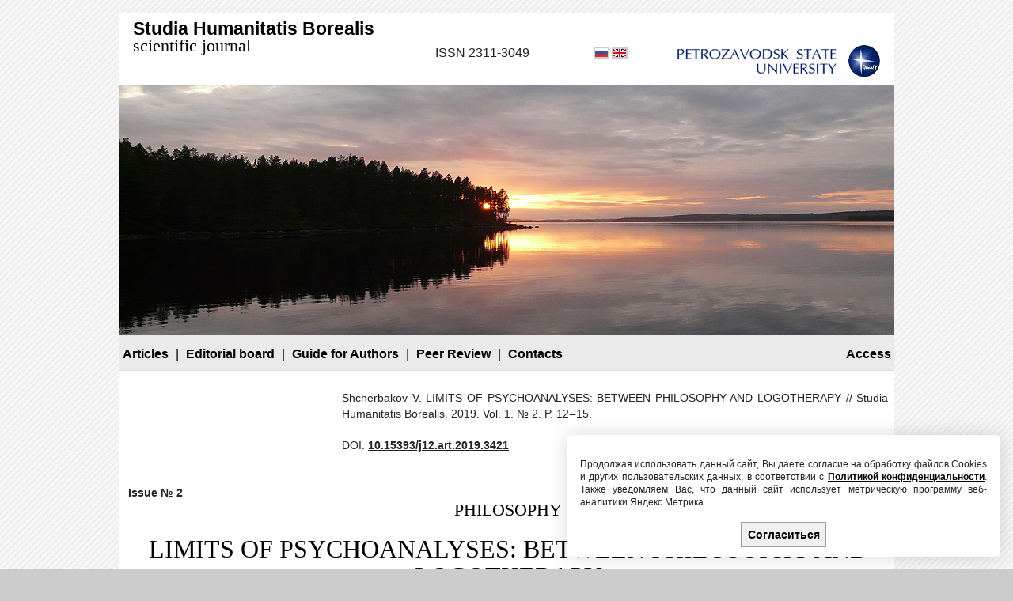

--- FILE ---
content_type: text/html; charset=UTF-8
request_url: https://sthb.petrsu.ru/journal/article_en.php?id=3421
body_size: 10120
content:
<!DOCTYPE html PUBLIC "-//W3C//DTD XHTML 1.0 Strict//EN" "http://www.w3.org/TR/xhtml1/DTD/xhtml1-strict.dtd">
<html><head><meta http-equiv="Content-Type" content="text/html; charset=utf-8" />
<link rel="icon" href="/favicon.ico" type="image/x-icon" />
<link rel="shortcut icon" href="/favicon.ico" type="image/x-icon" />
<link rel="stylesheet" type="text/css" href="/css/style.css?v=5" />
<link rel="stylesheet" type="text/css" href="/js/ui-lightness/jquery-ui-1.10.3.custom.min.css" />
<!-- <link rel="stylesheet" type="text/css" href="/css/ui-lightness/jquery-ui-1.8.17.custom.css" /> -->
<link rel="stylesheet" type="text/css" href="/css/jquery.autocomplete.css" />
<script src="/js/jquery-1.7.1.min.js" type="text/javascript"></script>
<!-- <script src="/js/jquery-1.8.2.min.js" type="text/javascript"></script> -->
<!-- <script src="/js/jquery-ui-1.8.17.custom.min.js" type="text/javascript"></script>-->
<script src="/js/jquery-ui-1.10.3.custom.min.js" type="text/javascript"></script>
<script src="/js/jquery.autocomplete.js" type="text/javascript"></script>
<script src='https://www.google.com/recaptcha/api.js'></script>
<title>Studia Humanitatis Borealis / Северные гуманитарные исследования</title>
<meta name="Description" content="Studia Humanitatis Borealis, научный электронный журнал" />
<meta name="Keywords" content="ФИЛОСОФИЯ, КУЛЬТУРОЛОГИЯ, СОЦИОЛОГИЯ И СОЦИАЛЬНАЯ РАБОТА" />
<style type="text/css">
#sortable1, #sortable2  { list-style-type: none; margin: 0; padding: 0; float: left;  background: #eee; padding: 5px; width: 95%;}
#sortable1 li, #sortable2 li{ margin: 0; padding: 3px; font-size: 0.8em;}
</style>
<script>
function setCookie(value){
document.cookie = "lang="+value+";path=/";
}
</script>
<script>
    $(document).ready(function() {
        const popUp = document.getElementById('cookiePopup');

        function showPopup() {
            popUp.classList.add('show');
            popUp.classList.remove('hide');
        }

        function hidePopup() {
            popUp.classList.add('hide');
            popUp.classList.remove('show');
        }

        document.getElementById('acceptCookie').addEventListener('click', () => {
            localStorage.setItem('cookieAccepted', '1');
            hidePopup();
        });

        if (localStorage.getItem('cookieAccepted') === '1') {
            hidePopup();
        } else {
            showPopup();
        }
    });
</script>
</head>
<body>
<div id="wrapper">
<div style="margin:10px 0 10px 0;">
		
		
		<!-- Header Starts -->
		<div id="header" style='position:relative; height:90px;'>
			<div id="logo">
			<a href="/" style="color:#000000"><p style="font-size: 23px;">Studia Humanitatis Borealis</p></a>
			<a href="/"><h2>
			scientific journal			</h2></a>
			</div>
			<div id="hrf" style="position:absolute;width:150px;height:35px;top:40px;left:400px;font-size:16px;">ISSN 2311-3049</div>
			<a href="http://petrsu.ru" style="position:absolute;width:291px;height:45px;top:38px;right:15px;" target="_BLANK"><img src="/img/psu-logo-en.gif"></a>
			<div class="floatright clearfix" style="z-index:100">
				<div class="text-right" style="position:absolute;left:600px;top:42px;margin-right:5px;z-index:100">
					<a href="/index.php" title="Версия на русском языке" onClick = "setCookie('ru')">
					<img src="/img/ru.gif" alt="RU" class="act" title="Версия на русском языке"></a>
					<a href="/index_en.php" title="Версия на английском языке" onClick = "setCookie('en')">
					<img src="/img/en.jpg" alt="ENG" class="act"></a>
				</div>
				<!--<form method="get" action="/search/top_search.php" id="topsearch">
					<div id="module_search">
						<strong>-->
											<!--</div>
				</form>-->
			</div>
		</div>
	<!-- Header Ends -->
	<div id="postheader" style="height:316px"><img src="/img/zakat.jpg"></div>
	<div id="menu" style="background-color:#EAEAEA">
	<table width="100%">
		<tr>
			<td class="text-left">
				<ul>
					<li>
					<a href='/journal/nlist_en.php'>Articles</a>					</li>
                    <li>|</li>
                                            <li>
                        <a href='/info/page.php?id=274&lang=en'>Editorial board</a></li>
                    <li>|</li>
                    <li>
                        <a href='/info/page.php?id=374&lang=en'>Guide for Authors</a></li>
                    <li>|</li>
                    <li>
                        <a href='/info/page.php?id=373&lang=en'>Peer Review</a></li>
                    <li>|</li>
                    <li>
                        <a href='/info/page.php?id=375&lang=en'>Contacts</a></li>
				</ul>
			</td>
			<td class="text-right">
				<ul>
					<li><a href="/user/login.php">Access</a></li>				</ul>
			</td>
		</tr>
				
		</table>
		</div>
		<div id="container" class="clearfix">
			<div id="center-col">
				<div class="error msg" id="main_error" title="Нажмите на блок, чтобы скрыть его" ></div>
				<div class="success msg" id="main_success"  title="Нажмите на блок, чтобы скрыть его" ></div>
				
<div width='100%' id='qwe'><div style='margin-left:270px'>Shcherbakov V. LIMITS OF PSYCHOANALYSES: BETWEEN PHILOSOPHY  AND LOGOTHERAPY // Studia Humanitatis Borealis. 2019. Vol. 1. № 2. P. 12‒15.</a><br><br> <nobr>DOI: <a href='http://dx.doi.org/10.15393/j12.art.2019.3421'>10.15393/j12.art.2019.3421</a></nobr></div><br><br><a href='/journal/content_list_en.php?id=5581' style='text-decoration:none'>Issue № 2</a> <style>ol{padding:2%;}</style>
<div>
	<h2 style='text-align:center;'>PHILOSOPHY</h2>
	<div style="text-align:right;position:relative;right:0;top:-35px">
		<a href='/article/genpdf.php?id=3421'>pdf-version </a> 
	</div>
	<h1 style="text-align:center;text-transform:uppercase;">LIMITS OF PSYCHOANALYSES: BETWEEN PHILOSOPHY  AND LOGOTHERAPY</h1>
</div>
<table width='100%' style='background-color:#EAEAEA;margin:5px;padding:10px;text-align:left'><tr><td width='250'><b><span style='text-transform:uppercase'>Shcherbakov</span><br>&nbsp;&nbsp;&nbsp;Vladimir </b></td><td>Doctor of Philosophy,<br>Professor of The Education Department,<br>Saint-Petersburg State Research Institute of Phthisiopulmonology 
of the Ministry of Healthcare of the 
Russian Federation,<br>Saint-Petersburg, Russian Federation, vpscherb@mail.ru</td></tr></table><table width="100%" cellpadding="15">
<tr><td width='250' valign='top'><b>Ключевые слова:</b><br>psychoanalysis<br> philosophy<br> human being<br> self-knowledge<br> unconscious</td><td valign='top' style='padding-left:15px'><b>Аннотация:</b> The article analyzes Victor Frankl’s criticism of psychoanalysis. It examines the philosophical foundations of psychoanalysis and existential therapy. The author distinguishes therapeutic practice and the theory of psychoanalysis. The philosophical principles of psychoanalysis are compared with the basic classical philosophical concepts - from Plato to Marx. The research has shown sociocultural conditionality of ideas and methods in psychoanalysis, as well as its theoretical similarity to Sartre’s existentialism.<br><p align='right'>&copy; Petrozavodsk State University</p></td></tr><tr><td colspan='2'><div style='width:100%;'><div style='width:50%; float:left;'><b>Is received:</b> 26 december 2019 year </div><div style='width:50%; float:left; text-align:right;'><b>Is passed for the press:</b> 28 december 2019 year </div></div></td></tr></table><br>

<p></p>
</div>
<div><small style='color:#999'>Displays: 1573; Downloads: 891; </small></div>			</div>
		</div>
		<!-- Footer Starts -->
		<div id="footer">
			<p class="floatleft text-left">&copy; 2011 - 2026&nbsp; <a href="https://petrsu.ru">
			Petrozavodsk State University</a><br>technical support -			<a href="https://petrsu.ru/structure/324/rcnit" target="_blank">RCNIT</a>
            			</p>
			<p class="floatright text-right">
			The editor-in-chief - A. V. Volkov			<br><a href="mailto:philos@petrsu.ru">philos@petrsu.ru</a></p>
		</div>
        <div class="fixed-cookie">
            <div id="cookiePopup" class="hide">
                <p>
                    Продолжая использовать данный сайт, Вы даете согласие на обработку файлов Cookies и других пользовательских данных,
                    в соответствии с <a target="_blank" href="https://petrsu.ru/legal">Политикой конфиденциальности</a>. Также уведомляем Вас,
                    что данный сайт использует метрическую программу веб-аналитики Яндекс.Метрика.
                </p>
                <button id="acceptCookie">Согласиться</button>
            </div>
        </div>
		<!-- Footer Ends -->
		</div>
		</div>
		<!-- Yandex.Metrika counter -->
<script type="text/javascript">
(function (d, w, c) {
    (w[c] = w[c] || []).push(function() {
        try {
            w.yaCounter23435569 = new Ya.Metrika({id:23435569,
                    webvisor:true,
                    clickmap:true,
                    trackLinks:true,
                    accurateTrackBounce:true});
        } catch(e) { }
    });

    var n = d.getElementsByTagName("script")[0],
        s = d.createElement("script"),
        f = function () { n.parentNode.insertBefore(s, n); };
    s.type = "text/javascript";
    s.async = true;
    s.src = (d.location.protocol == "https:" ? "https:" : "http:") + "//mc.yandex.ru/metrika/watch.js";

    if (w.opera == "[object Opera]") {
        d.addEventListener("DOMContentLoaded", f, false);
    } else { f(); }
})(document, window, "yandex_metrika_callbacks");
</script>
<noscript><div><img src="//mc.yandex.ru/watch/23435569" style="position:absolute; left:-9999px;" alt="" /></div></noscript>
<!-- /Yandex.Metrika counter -->
		</body>
		</html>


--- FILE ---
content_type: text/css
request_url: https://sthb.petrsu.ru/css/style.css?v=5
body_size: 5695
content:
* {
margin:0;
padding:0;
}
body {
background: url(/img/bg.png) repeat fixed center top #CCC;
color: #222;
font: 11px/20px Verdana,Tahoma,Helvetica,sans-serif;
text-align: center;
}
#wrapper{
width:980px;
margin:0 auto;
text-align:left;
background-color:#fff;
}

#header{
margin:17px 0 0 0;
height:80px;
overflow:hidden;
border-bottom: 1px solid #ddd;
}
#logo{
	width:1000px;
	float:left;
	padding:9px 0 0 18px;
}

#header .floatright{
	padding:15px 18px 0 0;
}
#header img.act{
border: 2px solid #ccc;
}
#module_search{
	border:1px solid #ccc;
	padding:10px 15px 5px 15px;
	-moz-border-radius:10px;
	-webkit-border-radius:10px;
	border-radius:10px;
	background:#eaeaea url(/inc/atribut/img/search-bg.gif) repeat-x;			
}
#module_search .button span{
	padding-top:1px;
}
#menu{
		border-bottom: 1px solid #ddd;
		font-size:16px;
	}
#menu ul{
	list-style:none;
}
#menu li {
	list-style: none;
	display: inline-block;
	height: 37px;
	line-height: 37px;
	vertical-align: middle;
	padding: 3px 0 0 0;
	margin: 0 2px 0 3px;
}

#menu li, #menu li a{
	color:#000;
}

#container{
		padding:12px 0;
		font-size: 14px;
		text-align: justify;
		width:98%;
	}
#container p	{
	padding-bottom:5px;
	text-indent:30px;
}
#container ul , #container ol{
margin: 20px 40px;
}	
#center-col{
margin:12px;
width:100%;
}

form dl.inline {
width: 450px;
margin-top: 20px;
font-size: 18px;
}

form dl.nob dt {
font-size: 14px;
}

form dl.inline dt {
    clear: both;
    float: left;
    text-align: right;
    width: 35%;
}

	
form dt {
	padding-right:20px;
}
form dt, form dd {
    margin-bottom: 20px;
}

form dl.inline small {
font-size:10px;
}

small.asterix {
font-size:14px!important;
}

#container form input	{
	font:bold 16px Verdana,Tahoma,Helvetica,sans-serif;
	padding:5px;
	border: 1px solid #A0A0A0;
}
textarea{
	width:228px;
	font:bold 16px Verdana,Tahoma,Helvetica,sans-serif;
	padding:5px;
	border: 1px solid #A0A0A0;
}
.coment textarea{
	font:14px Verdana,Tahoma,Helvetica,sans-serif;
	padding:5px;
}
.form-table td{
	padding: 10px;
}


#footer{
		height:95px;
		padding:0 12px;
		color:#000;
		overflow:hidden;
		font-size:10px;
		font-weight:bold;
		border-top: 1px solid #ddd;
	}
#footer a{
	color:#000;
	margin:0;
}
#footer a:hover{
	text-decoration:underline;
}
.clearfix:after {
	content: ".";
	display: block;
	clear: both;
	visibility: hidden;
	line-height: 0;
	height: 0;
}
.clearfix {
	display: inline-block;
}
html[xmlns] .clearfix {
	display: block;
}
* html .clearfix {
	height: 1%;
}
a {
	color:#222;
	text-decoration:none;
	font-weight:bold;
}
a:hover {text-decoration:underline;color:#087fe0}
#container a {text-decoration:underline}
#container a:hover {text-decoration:none}
h1{font-size:32px;line-height:34px;margin:0 0 15px 0}
h2{font-size:22px;line-height:24px;margin:0}
h3{font-size:18px;line-height:20px;margin-bottom:10px;}
h4{font-size:16px;line-height:18px;}
h5, h6{font-size:14px;line-height: 15px;}
h1,h2,h4,h5,h6{color:#000000;font-family:"Trebuchet MS";font-weight:normal;}
#logo h1 {margin:0}
#logo a:hover{text-decoration:none}
img{border:none;}
.clear{clear:both;}
.floatleft{float:left;}
.floatright{float:right;}
.center{text-align:center;}
.text-left{text-align:left;}
.text-right{text-align:right;}
.normal, .normal a{font-weight:normal;}
.textbold{font-weight:bold;}

.msg{
display:none;
border-radius: 5px;
margin-bottom: 10px;
padding: 10px 10px 10px 37px;
}
div.error{
	background: url("/img/exclamation-red.png") no-repeat scroll 10px 13px #FAE8E8;
    border: 1px solid #FFA2AA;
}
div.success {
    background: url("/img/tick.png") no-repeat scroll 10px 13px #E3FFDE;
    border: 1px solid #6CD858;
}
.tbl{
border-collapse:collapse;
text-align: left;
}
.tbl td, .tbl th{
border:1px solid #333;
padding: 5px;
}
.tbl th {
background:#ccc;
text-align:center;
}
.tbl td {
vertical-align:top;
text-align:left;
}
.tbl a {
font-weight:normal!important;
}
.jcontent{
width: 100%;

}

.jcontent tr.art td{
padding: 10px;
text-align:left;
}
.jcontent tr.art td a{
text-decoration:none;
}
.jcontent h2{
padding: 10px;
border-top: 1px solid #CCCCCC;
text-align:left;
}
.example-table, #art-content table {border-collapse:collapse;margin: 0 auto;}
.example-table td, #art-content table tr td {border: 1px solid #000;padding:5px}

#bibl{width:95%; float:right;}
#bibl p{text-indent:-45px;}
.sp  li{margin-top:3px;}

#container .suplink, #container .suplink-top{
text-decoration:none;
color:#222;
}
#container .suplink:hover, #container .suplink-top:hover{
color:#222;
}
#container ul, #container ol{
	margin:1px 40px;
	padding-top:5px;
}

/* всплывающие окно о согласии - начало */
.fixed-cookie {
	position: fixed;
	right: 1rem;
	bottom: 1rem;
	z-index: 20;
}
#cookiePopup {
	background-color: #ffffff;
	position: fixed;
	right: 1rem;
	bottom: 1rem;
	font-size: 12px;
	width: 70vw;
	max-width: 42.85em;
	box-shadow: 0 0 2em rgba(5, 0, 31, 0.15);
	text-align: justify;
	line-height: 1.4em;
	padding: 1em 1.4em;
	border-radius: 6px;
	transition: all 0.5s ease-in;
	z-index: 20;
}
#cookiePopup p {
	margin: 1.4em 0;
}
#cookiePopup button {
	background-color: rgb(240, 240, 240);
	border: 1px solid #A0A0A0;
	color: #000000;
	font-weight: bold;
	font-size: 1.2em;
	padding: 0.5em 0.5em;
	display: block;
	position: relative;
	margin: auto;
}
#cookiePopup a {
	color: #000000;
	text-decoration: underline;
}
.hide {
	visibility: hidden;
	bottom: 0;
	right: 2em;
}
.show {
	visibility: visible;
	bottom: 2em;
	right: 2em;
}
@media only screen and (max-width: 37.5em) {
	#cookiePopup {
		width: 100%;
	}
	.hide {
		bottom: 2em;
		right: 0;
	}
	.show {
		right: 0;
		bottom: 0;
	}
}
/* всплывающие окно о согласии - конец */